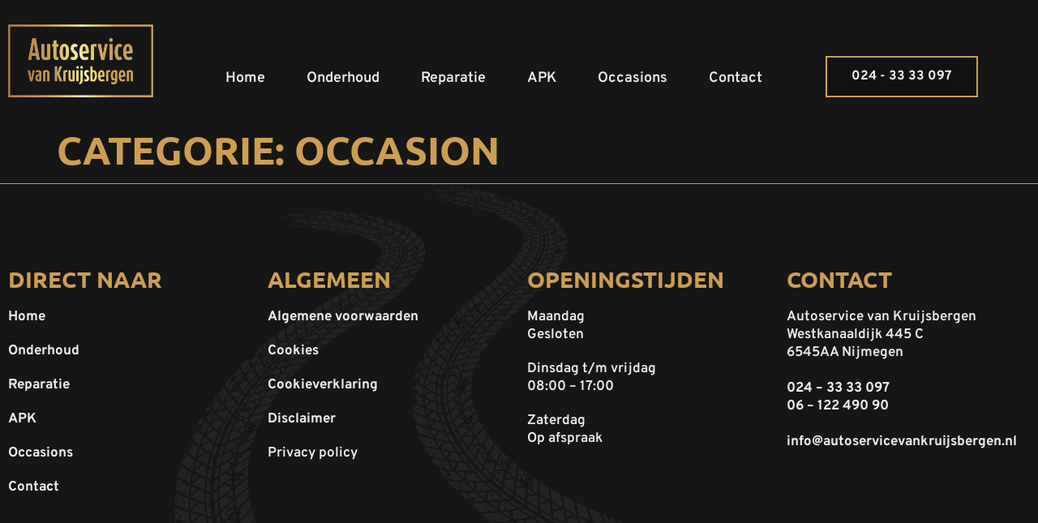

--- FILE ---
content_type: text/html; charset=UTF-8
request_url: https://autoservicevankruijsbergen.nl/category/occasion/
body_size: 9837
content:
<!doctype html>
<html lang="nl-NL">
<head>
	<meta charset="UTF-8">
	<meta name="viewport" content="width=device-width, initial-scale=1">
	<link rel="profile" href="https://gmpg.org/xfn/11">
	<meta name='robots' content='index, follow, max-image-preview:large, max-snippet:-1, max-video-preview:-1' />
	<style>img:is([sizes="auto" i], [sizes^="auto," i]) { contain-intrinsic-size: 3000px 1500px }</style>
	
	<!-- This site is optimized with the Yoast SEO plugin v26.3 - https://yoast.com/wordpress/plugins/seo/ -->
	<title>Occasion Archieven - Autoservice van Kruijsbergen</title>
	<link rel="canonical" href="https://autoservicevankruijsbergen.nl/category/occasion/" />
	<meta property="og:locale" content="nl_NL" />
	<meta property="og:type" content="article" />
	<meta property="og:title" content="Occasion Archieven - Autoservice van Kruijsbergen" />
	<meta property="og:url" content="https://autoservicevankruijsbergen.nl/category/occasion/" />
	<meta property="og:site_name" content="Autoservice van Kruijsbergen" />
	<meta name="twitter:card" content="summary_large_image" />
	<script type="application/ld+json" class="yoast-schema-graph">{"@context":"https://schema.org","@graph":[{"@type":"CollectionPage","@id":"https://autoservicevankruijsbergen.nl/category/occasion/","url":"https://autoservicevankruijsbergen.nl/category/occasion/","name":"Occasion Archieven - Autoservice van Kruijsbergen","isPartOf":{"@id":"https://autoservicevankruijsbergen.nl/#website"},"breadcrumb":{"@id":"https://autoservicevankruijsbergen.nl/category/occasion/#breadcrumb"},"inLanguage":"nl-NL"},{"@type":"BreadcrumbList","@id":"https://autoservicevankruijsbergen.nl/category/occasion/#breadcrumb","itemListElement":[{"@type":"ListItem","position":1,"name":"Home","item":"https://autoservicevankruijsbergen.nl/"},{"@type":"ListItem","position":2,"name":"Occasion"}]},{"@type":"WebSite","@id":"https://autoservicevankruijsbergen.nl/#website","url":"https://autoservicevankruijsbergen.nl/","name":"Autoservice van Kruijsbergen","description":"Onderhoud en APK, reparatie en verkoop van gebruikte auto&#039;s","publisher":{"@id":"https://autoservicevankruijsbergen.nl/#organization"},"potentialAction":[{"@type":"SearchAction","target":{"@type":"EntryPoint","urlTemplate":"https://autoservicevankruijsbergen.nl/?s={search_term_string}"},"query-input":{"@type":"PropertyValueSpecification","valueRequired":true,"valueName":"search_term_string"}}],"inLanguage":"nl-NL"},{"@type":"Organization","@id":"https://autoservicevankruijsbergen.nl/#organization","name":"Autoservice van Kruijsbergen","url":"https://autoservicevankruijsbergen.nl/","logo":{"@type":"ImageObject","inLanguage":"nl-NL","@id":"https://autoservicevankruijsbergen.nl/#/schema/logo/image/","url":"https://autoservicevankruijsbergen.nl/wp-content/uploads/2022/11/Asset-1.png","contentUrl":"https://autoservicevankruijsbergen.nl/wp-content/uploads/2022/11/Asset-1.png","width":374,"height":174,"caption":"Autoservice van Kruijsbergen"},"image":{"@id":"https://autoservicevankruijsbergen.nl/#/schema/logo/image/"}}]}</script>
	<!-- / Yoast SEO plugin. -->



<link rel="alternate" type="application/rss+xml" title="Autoservice van Kruijsbergen &raquo; feed" href="https://autoservicevankruijsbergen.nl/feed/" />
<link rel="alternate" type="application/rss+xml" title="Autoservice van Kruijsbergen &raquo; reacties feed" href="https://autoservicevankruijsbergen.nl/comments/feed/" />
<link rel="alternate" type="application/rss+xml" title="Autoservice van Kruijsbergen &raquo; Occasion categorie feed" href="https://autoservicevankruijsbergen.nl/category/occasion/feed/" />
<link rel='stylesheet' id='premium-addons-css' href='https://autoservicevankruijsbergen.nl/wp-content/plugins/premium-addons-for-elementor/assets/frontend/min-css/premium-addons.min.css?ver=4.11.46' media='all' />
<link rel='stylesheet' id='premium-pro-css' href='https://autoservicevankruijsbergen.nl/wp-content/plugins/premium-addons-pro/assets/frontend/min-css/premium-addons.min.css?ver=2.9.50' media='all' />
<style id='wp-emoji-styles-inline-css'>

	img.wp-smiley, img.emoji {
		display: inline !important;
		border: none !important;
		box-shadow: none !important;
		height: 1em !important;
		width: 1em !important;
		margin: 0 0.07em !important;
		vertical-align: -0.1em !important;
		background: none !important;
		padding: 0 !important;
	}
</style>
<link rel='stylesheet' id='wp-block-library-css' href='https://autoservicevankruijsbergen.nl/wp-includes/css/dist/block-library/style.min.css?ver=6.8.3' media='all' />
<style id='global-styles-inline-css'>
:root{--wp--preset--aspect-ratio--square: 1;--wp--preset--aspect-ratio--4-3: 4/3;--wp--preset--aspect-ratio--3-4: 3/4;--wp--preset--aspect-ratio--3-2: 3/2;--wp--preset--aspect-ratio--2-3: 2/3;--wp--preset--aspect-ratio--16-9: 16/9;--wp--preset--aspect-ratio--9-16: 9/16;--wp--preset--color--black: #000000;--wp--preset--color--cyan-bluish-gray: #abb8c3;--wp--preset--color--white: #ffffff;--wp--preset--color--pale-pink: #f78da7;--wp--preset--color--vivid-red: #cf2e2e;--wp--preset--color--luminous-vivid-orange: #ff6900;--wp--preset--color--luminous-vivid-amber: #fcb900;--wp--preset--color--light-green-cyan: #7bdcb5;--wp--preset--color--vivid-green-cyan: #00d084;--wp--preset--color--pale-cyan-blue: #8ed1fc;--wp--preset--color--vivid-cyan-blue: #0693e3;--wp--preset--color--vivid-purple: #9b51e0;--wp--preset--gradient--vivid-cyan-blue-to-vivid-purple: linear-gradient(135deg,rgba(6,147,227,1) 0%,rgb(155,81,224) 100%);--wp--preset--gradient--light-green-cyan-to-vivid-green-cyan: linear-gradient(135deg,rgb(122,220,180) 0%,rgb(0,208,130) 100%);--wp--preset--gradient--luminous-vivid-amber-to-luminous-vivid-orange: linear-gradient(135deg,rgba(252,185,0,1) 0%,rgba(255,105,0,1) 100%);--wp--preset--gradient--luminous-vivid-orange-to-vivid-red: linear-gradient(135deg,rgba(255,105,0,1) 0%,rgb(207,46,46) 100%);--wp--preset--gradient--very-light-gray-to-cyan-bluish-gray: linear-gradient(135deg,rgb(238,238,238) 0%,rgb(169,184,195) 100%);--wp--preset--gradient--cool-to-warm-spectrum: linear-gradient(135deg,rgb(74,234,220) 0%,rgb(151,120,209) 20%,rgb(207,42,186) 40%,rgb(238,44,130) 60%,rgb(251,105,98) 80%,rgb(254,248,76) 100%);--wp--preset--gradient--blush-light-purple: linear-gradient(135deg,rgb(255,206,236) 0%,rgb(152,150,240) 100%);--wp--preset--gradient--blush-bordeaux: linear-gradient(135deg,rgb(254,205,165) 0%,rgb(254,45,45) 50%,rgb(107,0,62) 100%);--wp--preset--gradient--luminous-dusk: linear-gradient(135deg,rgb(255,203,112) 0%,rgb(199,81,192) 50%,rgb(65,88,208) 100%);--wp--preset--gradient--pale-ocean: linear-gradient(135deg,rgb(255,245,203) 0%,rgb(182,227,212) 50%,rgb(51,167,181) 100%);--wp--preset--gradient--electric-grass: linear-gradient(135deg,rgb(202,248,128) 0%,rgb(113,206,126) 100%);--wp--preset--gradient--midnight: linear-gradient(135deg,rgb(2,3,129) 0%,rgb(40,116,252) 100%);--wp--preset--font-size--small: 13px;--wp--preset--font-size--medium: 20px;--wp--preset--font-size--large: 36px;--wp--preset--font-size--x-large: 42px;--wp--preset--spacing--20: 0.44rem;--wp--preset--spacing--30: 0.67rem;--wp--preset--spacing--40: 1rem;--wp--preset--spacing--50: 1.5rem;--wp--preset--spacing--60: 2.25rem;--wp--preset--spacing--70: 3.38rem;--wp--preset--spacing--80: 5.06rem;--wp--preset--shadow--natural: 6px 6px 9px rgba(0, 0, 0, 0.2);--wp--preset--shadow--deep: 12px 12px 50px rgba(0, 0, 0, 0.4);--wp--preset--shadow--sharp: 6px 6px 0px rgba(0, 0, 0, 0.2);--wp--preset--shadow--outlined: 6px 6px 0px -3px rgba(255, 255, 255, 1), 6px 6px rgba(0, 0, 0, 1);--wp--preset--shadow--crisp: 6px 6px 0px rgba(0, 0, 0, 1);}:root { --wp--style--global--content-size: 800px;--wp--style--global--wide-size: 1200px; }:where(body) { margin: 0; }.wp-site-blocks > .alignleft { float: left; margin-right: 2em; }.wp-site-blocks > .alignright { float: right; margin-left: 2em; }.wp-site-blocks > .aligncenter { justify-content: center; margin-left: auto; margin-right: auto; }:where(.wp-site-blocks) > * { margin-block-start: 24px; margin-block-end: 0; }:where(.wp-site-blocks) > :first-child { margin-block-start: 0; }:where(.wp-site-blocks) > :last-child { margin-block-end: 0; }:root { --wp--style--block-gap: 24px; }:root :where(.is-layout-flow) > :first-child{margin-block-start: 0;}:root :where(.is-layout-flow) > :last-child{margin-block-end: 0;}:root :where(.is-layout-flow) > *{margin-block-start: 24px;margin-block-end: 0;}:root :where(.is-layout-constrained) > :first-child{margin-block-start: 0;}:root :where(.is-layout-constrained) > :last-child{margin-block-end: 0;}:root :where(.is-layout-constrained) > *{margin-block-start: 24px;margin-block-end: 0;}:root :where(.is-layout-flex){gap: 24px;}:root :where(.is-layout-grid){gap: 24px;}.is-layout-flow > .alignleft{float: left;margin-inline-start: 0;margin-inline-end: 2em;}.is-layout-flow > .alignright{float: right;margin-inline-start: 2em;margin-inline-end: 0;}.is-layout-flow > .aligncenter{margin-left: auto !important;margin-right: auto !important;}.is-layout-constrained > .alignleft{float: left;margin-inline-start: 0;margin-inline-end: 2em;}.is-layout-constrained > .alignright{float: right;margin-inline-start: 2em;margin-inline-end: 0;}.is-layout-constrained > .aligncenter{margin-left: auto !important;margin-right: auto !important;}.is-layout-constrained > :where(:not(.alignleft):not(.alignright):not(.alignfull)){max-width: var(--wp--style--global--content-size);margin-left: auto !important;margin-right: auto !important;}.is-layout-constrained > .alignwide{max-width: var(--wp--style--global--wide-size);}body .is-layout-flex{display: flex;}.is-layout-flex{flex-wrap: wrap;align-items: center;}.is-layout-flex > :is(*, div){margin: 0;}body .is-layout-grid{display: grid;}.is-layout-grid > :is(*, div){margin: 0;}body{padding-top: 0px;padding-right: 0px;padding-bottom: 0px;padding-left: 0px;}a:where(:not(.wp-element-button)){text-decoration: underline;}:root :where(.wp-element-button, .wp-block-button__link){background-color: #32373c;border-width: 0;color: #fff;font-family: inherit;font-size: inherit;line-height: inherit;padding: calc(0.667em + 2px) calc(1.333em + 2px);text-decoration: none;}.has-black-color{color: var(--wp--preset--color--black) !important;}.has-cyan-bluish-gray-color{color: var(--wp--preset--color--cyan-bluish-gray) !important;}.has-white-color{color: var(--wp--preset--color--white) !important;}.has-pale-pink-color{color: var(--wp--preset--color--pale-pink) !important;}.has-vivid-red-color{color: var(--wp--preset--color--vivid-red) !important;}.has-luminous-vivid-orange-color{color: var(--wp--preset--color--luminous-vivid-orange) !important;}.has-luminous-vivid-amber-color{color: var(--wp--preset--color--luminous-vivid-amber) !important;}.has-light-green-cyan-color{color: var(--wp--preset--color--light-green-cyan) !important;}.has-vivid-green-cyan-color{color: var(--wp--preset--color--vivid-green-cyan) !important;}.has-pale-cyan-blue-color{color: var(--wp--preset--color--pale-cyan-blue) !important;}.has-vivid-cyan-blue-color{color: var(--wp--preset--color--vivid-cyan-blue) !important;}.has-vivid-purple-color{color: var(--wp--preset--color--vivid-purple) !important;}.has-black-background-color{background-color: var(--wp--preset--color--black) !important;}.has-cyan-bluish-gray-background-color{background-color: var(--wp--preset--color--cyan-bluish-gray) !important;}.has-white-background-color{background-color: var(--wp--preset--color--white) !important;}.has-pale-pink-background-color{background-color: var(--wp--preset--color--pale-pink) !important;}.has-vivid-red-background-color{background-color: var(--wp--preset--color--vivid-red) !important;}.has-luminous-vivid-orange-background-color{background-color: var(--wp--preset--color--luminous-vivid-orange) !important;}.has-luminous-vivid-amber-background-color{background-color: var(--wp--preset--color--luminous-vivid-amber) !important;}.has-light-green-cyan-background-color{background-color: var(--wp--preset--color--light-green-cyan) !important;}.has-vivid-green-cyan-background-color{background-color: var(--wp--preset--color--vivid-green-cyan) !important;}.has-pale-cyan-blue-background-color{background-color: var(--wp--preset--color--pale-cyan-blue) !important;}.has-vivid-cyan-blue-background-color{background-color: var(--wp--preset--color--vivid-cyan-blue) !important;}.has-vivid-purple-background-color{background-color: var(--wp--preset--color--vivid-purple) !important;}.has-black-border-color{border-color: var(--wp--preset--color--black) !important;}.has-cyan-bluish-gray-border-color{border-color: var(--wp--preset--color--cyan-bluish-gray) !important;}.has-white-border-color{border-color: var(--wp--preset--color--white) !important;}.has-pale-pink-border-color{border-color: var(--wp--preset--color--pale-pink) !important;}.has-vivid-red-border-color{border-color: var(--wp--preset--color--vivid-red) !important;}.has-luminous-vivid-orange-border-color{border-color: var(--wp--preset--color--luminous-vivid-orange) !important;}.has-luminous-vivid-amber-border-color{border-color: var(--wp--preset--color--luminous-vivid-amber) !important;}.has-light-green-cyan-border-color{border-color: var(--wp--preset--color--light-green-cyan) !important;}.has-vivid-green-cyan-border-color{border-color: var(--wp--preset--color--vivid-green-cyan) !important;}.has-pale-cyan-blue-border-color{border-color: var(--wp--preset--color--pale-cyan-blue) !important;}.has-vivid-cyan-blue-border-color{border-color: var(--wp--preset--color--vivid-cyan-blue) !important;}.has-vivid-purple-border-color{border-color: var(--wp--preset--color--vivid-purple) !important;}.has-vivid-cyan-blue-to-vivid-purple-gradient-background{background: var(--wp--preset--gradient--vivid-cyan-blue-to-vivid-purple) !important;}.has-light-green-cyan-to-vivid-green-cyan-gradient-background{background: var(--wp--preset--gradient--light-green-cyan-to-vivid-green-cyan) !important;}.has-luminous-vivid-amber-to-luminous-vivid-orange-gradient-background{background: var(--wp--preset--gradient--luminous-vivid-amber-to-luminous-vivid-orange) !important;}.has-luminous-vivid-orange-to-vivid-red-gradient-background{background: var(--wp--preset--gradient--luminous-vivid-orange-to-vivid-red) !important;}.has-very-light-gray-to-cyan-bluish-gray-gradient-background{background: var(--wp--preset--gradient--very-light-gray-to-cyan-bluish-gray) !important;}.has-cool-to-warm-spectrum-gradient-background{background: var(--wp--preset--gradient--cool-to-warm-spectrum) !important;}.has-blush-light-purple-gradient-background{background: var(--wp--preset--gradient--blush-light-purple) !important;}.has-blush-bordeaux-gradient-background{background: var(--wp--preset--gradient--blush-bordeaux) !important;}.has-luminous-dusk-gradient-background{background: var(--wp--preset--gradient--luminous-dusk) !important;}.has-pale-ocean-gradient-background{background: var(--wp--preset--gradient--pale-ocean) !important;}.has-electric-grass-gradient-background{background: var(--wp--preset--gradient--electric-grass) !important;}.has-midnight-gradient-background{background: var(--wp--preset--gradient--midnight) !important;}.has-small-font-size{font-size: var(--wp--preset--font-size--small) !important;}.has-medium-font-size{font-size: var(--wp--preset--font-size--medium) !important;}.has-large-font-size{font-size: var(--wp--preset--font-size--large) !important;}.has-x-large-font-size{font-size: var(--wp--preset--font-size--x-large) !important;}
:root :where(.wp-block-pullquote){font-size: 1.5em;line-height: 1.6;}
</style>
<link rel='stylesheet' id='hello-elementor-css' href='https://autoservicevankruijsbergen.nl/wp-content/themes/hello-elementor/assets/css/reset.css?ver=3.4.5' media='all' />
<link rel='stylesheet' id='hello-elementor-theme-style-css' href='https://autoservicevankruijsbergen.nl/wp-content/themes/hello-elementor/assets/css/theme.css?ver=3.4.5' media='all' />
<link rel='stylesheet' id='hello-elementor-header-footer-css' href='https://autoservicevankruijsbergen.nl/wp-content/themes/hello-elementor/assets/css/header-footer.css?ver=3.4.5' media='all' />
<link rel='stylesheet' id='elementor-frontend-css' href='https://autoservicevankruijsbergen.nl/wp-content/plugins/elementor/assets/css/frontend.min.css?ver=3.33.0' media='all' />
<link rel='stylesheet' id='widget-image-css' href='https://autoservicevankruijsbergen.nl/wp-content/plugins/elementor/assets/css/widget-image.min.css?ver=3.33.0' media='all' />
<link rel='stylesheet' id='widget-nav-menu-css' href='https://autoservicevankruijsbergen.nl/wp-content/plugins/elementor-pro/assets/css/widget-nav-menu.min.css?ver=3.31.3' media='all' />
<link rel='stylesheet' id='widget-heading-css' href='https://autoservicevankruijsbergen.nl/wp-content/plugins/elementor/assets/css/widget-heading.min.css?ver=3.33.0' media='all' />
<link rel='stylesheet' id='elementor-icons-css' href='https://autoservicevankruijsbergen.nl/wp-content/plugins/elementor/assets/lib/eicons/css/elementor-icons.min.css?ver=5.44.0' media='all' />
<link rel='stylesheet' id='elementor-post-385-css' href='https://autoservicevankruijsbergen.nl/wp-content/uploads/elementor/css/post-385.css?ver=1763078412' media='all' />
<link rel='stylesheet' id='elementor-post-555-css' href='https://autoservicevankruijsbergen.nl/wp-content/uploads/elementor/css/post-555.css?ver=1763075721' media='all' />
<link rel='stylesheet' id='elementor-post-719-css' href='https://autoservicevankruijsbergen.nl/wp-content/uploads/elementor/css/post-719.css?ver=1763075722' media='all' />
<link rel='stylesheet' id='hello-elementor-child-style-css' href='https://autoservicevankruijsbergen.nl/wp-content/themes/autoservicevankruijsbergen/style.css?ver=1.0.0' media='all' />
<link rel='stylesheet' id='elementor-gf-local-ubuntu-css' href='https://autoservicevankruijsbergen.nl/wp-content/uploads/elementor/google-fonts/css/ubuntu.css?ver=1742288720' media='all' />
<link rel='stylesheet' id='elementor-gf-local-abeezee-css' href='https://autoservicevankruijsbergen.nl/wp-content/uploads/elementor/google-fonts/css/abeezee.css?ver=1742288720' media='all' />
<link rel='stylesheet' id='elementor-gf-local-overpass-css' href='https://autoservicevankruijsbergen.nl/wp-content/uploads/elementor/google-fonts/css/overpass.css?ver=1742288722' media='all' />
<link rel='stylesheet' id='elementor-icons-shared-0-css' href='https://autoservicevankruijsbergen.nl/wp-content/plugins/elementor/assets/lib/font-awesome/css/fontawesome.min.css?ver=5.15.3' media='all' />
<link rel='stylesheet' id='elementor-icons-fa-solid-css' href='https://autoservicevankruijsbergen.nl/wp-content/plugins/elementor/assets/lib/font-awesome/css/solid.min.css?ver=5.15.3' media='all' />
<script src="https://autoservicevankruijsbergen.nl/wp-includes/js/jquery/jquery.min.js?ver=3.7.1" id="jquery-core-js"></script>
<script src="https://autoservicevankruijsbergen.nl/wp-includes/js/jquery/jquery-migrate.min.js?ver=3.4.1" id="jquery-migrate-js"></script>
<link rel="EditURI" type="application/rsd+xml" title="RSD" href="https://autoservicevankruijsbergen.nl/xmlrpc.php?rsd" />
<meta name="generator" content="WordPress 6.8.3" />
<!-- Google tag (gtag.js) -->
<script async src="https://www.googletagmanager.com/gtag/js?id=G-RP7P9EDJR3"></script>
<script>
  window.dataLayer = window.dataLayer || [];
  function gtag(){dataLayer.push(arguments);}
  gtag('js', new Date());

  gtag('config', 'G-RP7P9EDJR3');
</script><meta name="generator" content="Elementor 3.33.0; settings: css_print_method-external, google_font-enabled, font_display-swap">
<!-- Google Tag Manager -->
<script>(function(w,d,s,l,i){w[l]=w[l]||[];w[l].push({'gtm.start':
new Date().getTime(),event:'gtm.js'});var f=d.getElementsByTagName(s)[0],
j=d.createElement(s),dl=l!='dataLayer'?'&l='+l:'';j.async=true;j.src=
'https://www.googletagmanager.com/gtm.js?id='+i+dl;f.parentNode.insertBefore(j,f);
})(window,document,'script','dataLayer','GTM-KXWMTX3P');</script>
<!-- End Google Tag Manager -->
			<style>
				.e-con.e-parent:nth-of-type(n+4):not(.e-lazyloaded):not(.e-no-lazyload),
				.e-con.e-parent:nth-of-type(n+4):not(.e-lazyloaded):not(.e-no-lazyload) * {
					background-image: none !important;
				}
				@media screen and (max-height: 1024px) {
					.e-con.e-parent:nth-of-type(n+3):not(.e-lazyloaded):not(.e-no-lazyload),
					.e-con.e-parent:nth-of-type(n+3):not(.e-lazyloaded):not(.e-no-lazyload) * {
						background-image: none !important;
					}
				}
				@media screen and (max-height: 640px) {
					.e-con.e-parent:nth-of-type(n+2):not(.e-lazyloaded):not(.e-no-lazyload),
					.e-con.e-parent:nth-of-type(n+2):not(.e-lazyloaded):not(.e-no-lazyload) * {
						background-image: none !important;
					}
				}
			</style>
						<meta name="theme-color" content="#121212">
			</head>
<body class="archive category category-occasion category-41 wp-custom-logo wp-embed-responsive wp-theme-hello-elementor wp-child-theme-autoservicevankruijsbergen hello-elementor-default elementor-default elementor-kit-385">

<!-- Google Tag Manager (noscript) -->
<noscript><iframe src="https://www.googletagmanager.com/ns.html?id=GTM-KXWMTX3P"
height="0" width="0" style="display:none;visibility:hidden"></iframe></noscript>
<!-- End Google Tag Manager (noscript) -->

<a class="skip-link screen-reader-text" href="#content">Ga naar de inhoud</a>

		<header data-rocket-location-hash="81f9a4f45381f91de2f603fa3dbcf497" data-elementor-type="header" data-elementor-id="555" class="elementor elementor-555 elementor-location-header" data-elementor-post-type="elementor_library">
					<section class="elementor-section elementor-top-section elementor-element elementor-element-024bc74 elementor-section-content-middle elementor-section-boxed elementor-section-height-default elementor-section-height-default" data-id="024bc74" data-element_type="section" data-settings="{&quot;background_background&quot;:&quot;classic&quot;}">
						<div data-rocket-location-hash="0b3376bad69c5a64f5d59c7096455786" class="elementor-container elementor-column-gap-no">
					<div class="elementor-column elementor-col-33 elementor-top-column elementor-element elementor-element-4932775" data-id="4932775" data-element_type="column">
			<div class="elementor-widget-wrap elementor-element-populated">
						<div class="elementor-element elementor-element-5ced8c2 elementor-widget__width-auto elementor-widget elementor-widget-theme-site-logo elementor-widget-image" data-id="5ced8c2" data-element_type="widget" data-widget_type="theme-site-logo.default">
				<div class="elementor-widget-container">
											<a href="https://autoservicevankruijsbergen.nl">
			<img fetchpriority="high" width="374" height="174" src="https://autoservicevankruijsbergen.nl/wp-content/uploads/2022/11/Asset-1.png" class="attachment-full size-full wp-image-27" alt="" srcset="https://autoservicevankruijsbergen.nl/wp-content/uploads/2022/11/Asset-1.png 374w, https://autoservicevankruijsbergen.nl/wp-content/uploads/2022/11/Asset-1-300x140.png 300w" sizes="(max-width: 374px) 100vw, 374px" />				</a>
											</div>
				</div>
					</div>
		</div>
				<div class="elementor-column elementor-col-33 elementor-top-column elementor-element elementor-element-f97abbd" data-id="f97abbd" data-element_type="column">
			<div class="elementor-widget-wrap elementor-element-populated">
						<div class="elementor-element elementor-element-0dea615 elementor-widget__width-auto elementor-widget-tablet__width-auto elementor-hidden-desktop elementor-view-default elementor-widget elementor-widget-icon" data-id="0dea615" data-element_type="widget" data-widget_type="icon.default">
				<div class="elementor-widget-container">
							<div class="elementor-icon-wrapper">
			<a class="elementor-icon" href="#elementor-action%3Aaction%3Dpopup%3Aopen%26settings%3DeyJpZCI6Ijk1MyIsInRvZ2dsZSI6ZmFsc2V9">
			<i aria-hidden="true" class="fas fa-bars"></i>			</a>
		</div>
						</div>
				</div>
				<div class="elementor-element elementor-element-d5af124 elementor-nav-menu__align-center elementor-nav-menu--dropdown-none elementor-hidden-tablet elementor-hidden-mobile elementor-widget elementor-widget-nav-menu" data-id="d5af124" data-element_type="widget" data-settings="{&quot;submenu_icon&quot;:{&quot;value&quot;:&quot;&lt;i class=\&quot;fas fa-angle-down\&quot;&gt;&lt;\/i&gt;&quot;,&quot;library&quot;:&quot;fa-solid&quot;},&quot;layout&quot;:&quot;horizontal&quot;}" data-widget_type="nav-menu.default">
				<div class="elementor-widget-container">
								<nav aria-label="Menu" class="elementor-nav-menu--main elementor-nav-menu__container elementor-nav-menu--layout-horizontal e--pointer-underline e--animation-slide">
				<ul id="menu-1-d5af124" class="elementor-nav-menu"><li class="menu-item menu-item-type-post_type menu-item-object-page menu-item-home menu-item-692"><a href="https://autoservicevankruijsbergen.nl/" class="elementor-item">Home</a></li>
<li class="menu-item menu-item-type-post_type menu-item-object-page menu-item-672"><a href="https://autoservicevankruijsbergen.nl/auto-onderhoud/" class="elementor-item">Onderhoud</a></li>
<li class="menu-item menu-item-type-post_type menu-item-object-page menu-item-671"><a href="https://autoservicevankruijsbergen.nl/auto-reparatie-in-nijmegen-autoservice-van-kruijsbergen/" class="elementor-item">Reparatie</a></li>
<li class="menu-item menu-item-type-post_type menu-item-object-page menu-item-670"><a href="https://autoservicevankruijsbergen.nl/apk/" class="elementor-item">APK</a></li>
<li class="menu-item menu-item-type-post_type menu-item-object-page menu-item-708"><a href="https://autoservicevankruijsbergen.nl/occasions/" class="elementor-item">Occasions</a></li>
<li class="menu-item menu-item-type-post_type menu-item-object-page menu-item-918"><a href="https://autoservicevankruijsbergen.nl/contact/" class="elementor-item">Contact</a></li>
</ul>			</nav>
						<nav class="elementor-nav-menu--dropdown elementor-nav-menu__container" aria-hidden="true">
				<ul id="menu-2-d5af124" class="elementor-nav-menu"><li class="menu-item menu-item-type-post_type menu-item-object-page menu-item-home menu-item-692"><a href="https://autoservicevankruijsbergen.nl/" class="elementor-item" tabindex="-1">Home</a></li>
<li class="menu-item menu-item-type-post_type menu-item-object-page menu-item-672"><a href="https://autoservicevankruijsbergen.nl/auto-onderhoud/" class="elementor-item" tabindex="-1">Onderhoud</a></li>
<li class="menu-item menu-item-type-post_type menu-item-object-page menu-item-671"><a href="https://autoservicevankruijsbergen.nl/auto-reparatie-in-nijmegen-autoservice-van-kruijsbergen/" class="elementor-item" tabindex="-1">Reparatie</a></li>
<li class="menu-item menu-item-type-post_type menu-item-object-page menu-item-670"><a href="https://autoservicevankruijsbergen.nl/apk/" class="elementor-item" tabindex="-1">APK</a></li>
<li class="menu-item menu-item-type-post_type menu-item-object-page menu-item-708"><a href="https://autoservicevankruijsbergen.nl/occasions/" class="elementor-item" tabindex="-1">Occasions</a></li>
<li class="menu-item menu-item-type-post_type menu-item-object-page menu-item-918"><a href="https://autoservicevankruijsbergen.nl/contact/" class="elementor-item" tabindex="-1">Contact</a></li>
</ul>			</nav>
						</div>
				</div>
					</div>
		</div>
				<div class="elementor-column elementor-col-33 elementor-top-column elementor-element elementor-element-bb3fcac elementor-hidden-tablet elementor-hidden-mobile" data-id="bb3fcac" data-element_type="column">
			<div class="elementor-widget-wrap elementor-element-populated">
						<div class="elementor-element elementor-element-f6ffe5e elementor-widget elementor-widget-button" data-id="f6ffe5e" data-element_type="widget" data-widget_type="button.default">
				<div class="elementor-widget-container">
									<div class="elementor-button-wrapper">
					<a class="elementor-button elementor-button-link elementor-size-sm" href="tel:+31243333097">
						<span class="elementor-button-content-wrapper">
									<span class="elementor-button-text">024 - 33 33 097</span>
					</span>
					</a>
				</div>
								</div>
				</div>
					</div>
		</div>
					</div>
		</section>
				</header>
		<main data-rocket-location-hash="44d90561c13dfb01de27e61126f06bb7" id="content" class="site-main">

			<div data-rocket-location-hash="84b48d35ce1bf2b04ec3435843a6cc40" class="page-header">
			<h1 class="entry-title">Categorie: <span>Occasion</span></h1>		</div>
	
	<div data-rocket-location-hash="65df79cf2c1096997cc65fbe9ebd67f2" class="page-content">
			</div>

	
</main>
		<footer data-elementor-type="footer" data-elementor-id="719" class="elementor elementor-719 elementor-location-footer" data-elementor-post-type="elementor_library">
					<section class="elementor-section elementor-top-section elementor-element elementor-element-3f48c68 elementor-section-boxed elementor-section-height-default elementor-section-height-default" data-id="3f48c68" data-element_type="section" data-settings="{&quot;background_background&quot;:&quot;classic&quot;}">
						<div data-rocket-location-hash="97c4beeda535457bbe628aa457eec642" class="elementor-container elementor-column-gap-default">
					<div class="elementor-column elementor-col-100 elementor-top-column elementor-element elementor-element-d8f2d6c" data-id="d8f2d6c" data-element_type="column">
			<div class="elementor-widget-wrap elementor-element-populated">
						<section class="elementor-section elementor-inner-section elementor-element elementor-element-9bf1ba3 elementor-section-boxed elementor-section-height-default elementor-section-height-default" data-id="9bf1ba3" data-element_type="section">
						<div class="elementor-container elementor-column-gap-default">
					<div class="elementor-column elementor-col-25 elementor-inner-column elementor-element elementor-element-e41f3ba" data-id="e41f3ba" data-element_type="column">
			<div class="elementor-widget-wrap elementor-element-populated">
						<div class="elementor-element elementor-element-abd219c elementor-widget elementor-widget-heading" data-id="abd219c" data-element_type="widget" data-widget_type="heading.default">
				<div class="elementor-widget-container">
					<h4 class="elementor-heading-title elementor-size-default">Direct naar</h4>				</div>
				</div>
				<div class="elementor-element elementor-element-f038668 elementor-widget elementor-widget-text-editor" data-id="f038668" data-element_type="widget" data-widget_type="text-editor.default">
				<div class="elementor-widget-container">
									<p><a href="https://autoservicevankruijsbergen.nl">Home</a></p><p><a href="https://autoservicevankruijsbergen.nl/auto-reparatie-in-nijmegen-autoservice-van-kruijsbergen/">Onderhoud</a></p><p><a href="https://autoservicevankruijsbergen.nl/auto-reparatie-in-nijmegen-autoservice-van-kruijsbergen/">Reparatie</a></p><p><a href="https://autoservicevankruijsbergen.nl/apk/">APK</a></p><p><a href="https://autoservicevankruijsbergen.nl/occasions/">Occasions</a></p><p><a href="https://autoservicevankruijsbergen.nl/contact/">Contact</a></p>								</div>
				</div>
					</div>
		</div>
				<div class="elementor-column elementor-col-25 elementor-inner-column elementor-element elementor-element-8e9d339" data-id="8e9d339" data-element_type="column">
			<div class="elementor-widget-wrap elementor-element-populated">
						<div class="elementor-element elementor-element-c8c8b37 elementor-widget elementor-widget-heading" data-id="c8c8b37" data-element_type="widget" data-widget_type="heading.default">
				<div class="elementor-widget-container">
					<h4 class="elementor-heading-title elementor-size-default">Algemeen</h4>				</div>
				</div>
				<div class="elementor-element elementor-element-1a443ec elementor-widget elementor-widget-text-editor" data-id="1a443ec" data-element_type="widget" data-widget_type="text-editor.default">
				<div class="elementor-widget-container">
									<p><a href="https://autoservicevankruijsbergen.nl/algemene-voorwaarden/">Algemene voorwaarden</a></p><p><a href="https://autoservicevankruijsbergen.nl/#CookieCode.showSettings">Cookies</a></p><p><a href="https://autoservicevankruijsbergen.nl/#CookieCode.openCookieDeclaration">Cookieverklaring</a></p><p><a href="https://autoservicevankruijsbergen.nl/disclaimer/">Disclaimer</a></p><p>Privacy policy</p>								</div>
				</div>
					</div>
		</div>
				<div class="elementor-column elementor-col-25 elementor-inner-column elementor-element elementor-element-2a526a7" data-id="2a526a7" data-element_type="column">
			<div class="elementor-widget-wrap elementor-element-populated">
						<div class="elementor-element elementor-element-fee3824 elementor-widget elementor-widget-heading" data-id="fee3824" data-element_type="widget" data-widget_type="heading.default">
				<div class="elementor-widget-container">
					<h4 class="elementor-heading-title elementor-size-default">Openingstijden</h4>				</div>
				</div>
				<div class="elementor-element elementor-element-1077f39 elementor-widget elementor-widget-text-editor" data-id="1077f39" data-element_type="widget" data-widget_type="text-editor.default">
				<div class="elementor-widget-container">
									<p>Maandag<br />Gesloten</p><p>Dinsdag t/m vrijdag<br />08:00 &#8211; 17:00</p><p>Zaterdag<br />Op afspraak</p>								</div>
				</div>
					</div>
		</div>
				<div class="elementor-column elementor-col-25 elementor-inner-column elementor-element elementor-element-bdfef2c" data-id="bdfef2c" data-element_type="column">
			<div class="elementor-widget-wrap elementor-element-populated">
						<div class="elementor-element elementor-element-ef8cbd7 elementor-widget elementor-widget-heading" data-id="ef8cbd7" data-element_type="widget" data-widget_type="heading.default">
				<div class="elementor-widget-container">
					<h4 class="elementor-heading-title elementor-size-default">Contact</h4>				</div>
				</div>
				<div class="elementor-element elementor-element-575bc42 elementor-widget elementor-widget-text-editor" data-id="575bc42" data-element_type="widget" data-widget_type="text-editor.default">
				<div class="elementor-widget-container">
									<p>Autoservice van Kruijsbergen<br />Westkanaaldijk 445 C<br />6545AA Nijmegen<br /><br /><a href="tel:+31243333097">024 &#8211; 33 33 097</a> <br /><a href="tel:+31612249090">06 &#8211; 122 490 90</a><br /><br /><a href="mailto:info@autoservicevankruijsbergen.nl">info@autoservicevankruijsbergen.nl</a><br /><br /></p>								</div>
				</div>
					</div>
		</div>
					</div>
		</section>
					</div>
		</div>
					</div>
		</section>
				<section class="elementor-section elementor-top-section elementor-element elementor-element-86a2262 elementor-section-boxed elementor-section-height-default elementor-section-height-default" data-id="86a2262" data-element_type="section">
						<div class="elementor-container elementor-column-gap-default">
					<div class="elementor-column elementor-col-100 elementor-top-column elementor-element elementor-element-f123dad" data-id="f123dad" data-element_type="column">
			<div class="elementor-widget-wrap elementor-element-populated">
						<div class="elementor-element elementor-element-cba0180 elementor-widget elementor-widget-text-editor" data-id="cba0180" data-element_type="widget" data-widget_type="text-editor.default">
				<div class="elementor-widget-container">
									<div class="copyright"><strong>© 2023 Autoservice van Kruijsbergen</strong></div>
<strong>Ontwerp &amp; realisatie door <a href="https://jpsmedia.nl">JPS Media Nijmegen</a></strong> 								</div>
				</div>
					</div>
		</div>
					</div>
		</section>
				</footer>
		
<script type="speculationrules">
{"prefetch":[{"source":"document","where":{"and":[{"href_matches":"\/*"},{"not":{"href_matches":["\/wp-*.php","\/wp-admin\/*","\/wp-content\/uploads\/*","\/wp-content\/*","\/wp-content\/plugins\/*","\/wp-content\/themes\/autoservicevankruijsbergen\/*","\/wp-content\/themes\/hello-elementor\/*","\/*\\?(.+)"]}},{"not":{"selector_matches":"a[rel~=\"nofollow\"]"}},{"not":{"selector_matches":".no-prefetch, .no-prefetch a"}}]},"eagerness":"conservative"}]}
</script>
		<div data-elementor-type="popup" data-elementor-id="953" class="elementor elementor-953 elementor-location-popup" data-elementor-settings="{&quot;entrance_animation&quot;:&quot;none&quot;,&quot;entrance_animation_mobile&quot;:&quot;slideInRight&quot;,&quot;exit_animation&quot;:&quot;none&quot;,&quot;exit_animation_mobile&quot;:&quot;slideInRight&quot;,&quot;entrance_animation_duration&quot;:{&quot;unit&quot;:&quot;px&quot;,&quot;size&quot;:1.2,&quot;sizes&quot;:[]},&quot;a11y_navigation&quot;:&quot;yes&quot;,&quot;timing&quot;:[]}" data-elementor-post-type="elementor_library">
					<section class="elementor-section elementor-top-section elementor-element elementor-element-3a80f03 elementor-section-height-min-height elementor-section-items-top elementor-section-boxed elementor-section-height-default" data-id="3a80f03" data-element_type="section" data-settings="{&quot;background_background&quot;:&quot;classic&quot;}">
						<div class="elementor-container elementor-column-gap-default">
					<div class="elementor-column elementor-col-100 elementor-top-column elementor-element elementor-element-9354dc2" data-id="9354dc2" data-element_type="column">
			<div class="elementor-widget-wrap elementor-element-populated">
						<div class="elementor-element elementor-element-8390bda elementor-widget elementor-widget-theme-site-logo elementor-widget-image" data-id="8390bda" data-element_type="widget" data-widget_type="theme-site-logo.default">
				<div class="elementor-widget-container">
											<a href="https://autoservicevankruijsbergen.nl">
			<img fetchpriority="high" width="374" height="174" src="https://autoservicevankruijsbergen.nl/wp-content/uploads/2022/11/Asset-1.png" class="attachment-full size-full wp-image-27" alt="" srcset="https://autoservicevankruijsbergen.nl/wp-content/uploads/2022/11/Asset-1.png 374w, https://autoservicevankruijsbergen.nl/wp-content/uploads/2022/11/Asset-1-300x140.png 300w" sizes="(max-width: 374px) 100vw, 374px" />				</a>
											</div>
				</div>
				<div class="elementor-element elementor-element-58506cf elementor-nav-menu__align-center elementor-nav-menu--dropdown-none elementor-widget elementor-widget-nav-menu" data-id="58506cf" data-element_type="widget" data-settings="{&quot;layout&quot;:&quot;vertical&quot;,&quot;submenu_icon&quot;:{&quot;value&quot;:&quot;&lt;i class=\&quot;fas fa-caret-down\&quot;&gt;&lt;\/i&gt;&quot;,&quot;library&quot;:&quot;fa-solid&quot;}}" data-widget_type="nav-menu.default">
				<div class="elementor-widget-container">
								<nav aria-label="Menu" class="elementor-nav-menu--main elementor-nav-menu__container elementor-nav-menu--layout-vertical e--pointer-underline e--animation-fade">
				<ul id="menu-1-58506cf" class="elementor-nav-menu sm-vertical"><li class="menu-item menu-item-type-post_type menu-item-object-page menu-item-home menu-item-692"><a href="https://autoservicevankruijsbergen.nl/" class="elementor-item">Home</a></li>
<li class="menu-item menu-item-type-post_type menu-item-object-page menu-item-672"><a href="https://autoservicevankruijsbergen.nl/auto-onderhoud/" class="elementor-item">Onderhoud</a></li>
<li class="menu-item menu-item-type-post_type menu-item-object-page menu-item-671"><a href="https://autoservicevankruijsbergen.nl/auto-reparatie-in-nijmegen-autoservice-van-kruijsbergen/" class="elementor-item">Reparatie</a></li>
<li class="menu-item menu-item-type-post_type menu-item-object-page menu-item-670"><a href="https://autoservicevankruijsbergen.nl/apk/" class="elementor-item">APK</a></li>
<li class="menu-item menu-item-type-post_type menu-item-object-page menu-item-708"><a href="https://autoservicevankruijsbergen.nl/occasions/" class="elementor-item">Occasions</a></li>
<li class="menu-item menu-item-type-post_type menu-item-object-page menu-item-918"><a href="https://autoservicevankruijsbergen.nl/contact/" class="elementor-item">Contact</a></li>
</ul>			</nav>
						<nav class="elementor-nav-menu--dropdown elementor-nav-menu__container" aria-hidden="true">
				<ul id="menu-2-58506cf" class="elementor-nav-menu sm-vertical"><li class="menu-item menu-item-type-post_type menu-item-object-page menu-item-home menu-item-692"><a href="https://autoservicevankruijsbergen.nl/" class="elementor-item" tabindex="-1">Home</a></li>
<li class="menu-item menu-item-type-post_type menu-item-object-page menu-item-672"><a href="https://autoservicevankruijsbergen.nl/auto-onderhoud/" class="elementor-item" tabindex="-1">Onderhoud</a></li>
<li class="menu-item menu-item-type-post_type menu-item-object-page menu-item-671"><a href="https://autoservicevankruijsbergen.nl/auto-reparatie-in-nijmegen-autoservice-van-kruijsbergen/" class="elementor-item" tabindex="-1">Reparatie</a></li>
<li class="menu-item menu-item-type-post_type menu-item-object-page menu-item-670"><a href="https://autoservicevankruijsbergen.nl/apk/" class="elementor-item" tabindex="-1">APK</a></li>
<li class="menu-item menu-item-type-post_type menu-item-object-page menu-item-708"><a href="https://autoservicevankruijsbergen.nl/occasions/" class="elementor-item" tabindex="-1">Occasions</a></li>
<li class="menu-item menu-item-type-post_type menu-item-object-page menu-item-918"><a href="https://autoservicevankruijsbergen.nl/contact/" class="elementor-item" tabindex="-1">Contact</a></li>
</ul>			</nav>
						</div>
				</div>
				<div class="elementor-element elementor-element-542455a elementor-mobile-align-center elementor-widget elementor-widget-button" data-id="542455a" data-element_type="widget" data-widget_type="button.default">
				<div class="elementor-widget-container">
									<div class="elementor-button-wrapper">
					<a class="elementor-button elementor-button-link elementor-size-sm" href="tel:+31243333097">
						<span class="elementor-button-content-wrapper">
						<span class="elementor-button-icon">
				<i aria-hidden="true" class="fas fa-phone-alt"></i>			</span>
									<span class="elementor-button-text">Bel direct</span>
					</span>
					</a>
				</div>
								</div>
				</div>
					</div>
		</div>
					</div>
		</section>
				</div>
					<script>
				const lazyloadRunObserver = () => {
					const lazyloadBackgrounds = document.querySelectorAll( `.e-con.e-parent:not(.e-lazyloaded)` );
					const lazyloadBackgroundObserver = new IntersectionObserver( ( entries ) => {
						entries.forEach( ( entry ) => {
							if ( entry.isIntersecting ) {
								let lazyloadBackground = entry.target;
								if( lazyloadBackground ) {
									lazyloadBackground.classList.add( 'e-lazyloaded' );
								}
								lazyloadBackgroundObserver.unobserve( entry.target );
							}
						});
					}, { rootMargin: '200px 0px 200px 0px' } );
					lazyloadBackgrounds.forEach( ( lazyloadBackground ) => {
						lazyloadBackgroundObserver.observe( lazyloadBackground );
					} );
				};
				const events = [
					'DOMContentLoaded',
					'elementor/lazyload/observe',
				];
				events.forEach( ( event ) => {
					document.addEventListener( event, lazyloadRunObserver );
				} );
			</script>
			<link rel='stylesheet' id='elementor-post-953-css' href='https://autoservicevankruijsbergen.nl/wp-content/uploads/elementor/css/post-953.css?ver=1763075722' media='all' />
<link rel='stylesheet' id='e-animation-slideInRight-css' href='https://autoservicevankruijsbergen.nl/wp-content/plugins/elementor/assets/lib/animations/styles/slideInRight.min.css?ver=3.33.0' media='all' />
<link rel='stylesheet' id='e-popup-css' href='https://autoservicevankruijsbergen.nl/wp-content/plugins/elementor-pro/assets/css/conditionals/popup.min.css?ver=3.31.3' media='all' />
<script src="https://autoservicevankruijsbergen.nl/wp-content/plugins/elementor/assets/js/webpack.runtime.min.js?ver=3.33.0" id="elementor-webpack-runtime-js"></script>
<script src="https://autoservicevankruijsbergen.nl/wp-content/plugins/elementor/assets/js/frontend-modules.min.js?ver=3.33.0" id="elementor-frontend-modules-js"></script>
<script src="https://autoservicevankruijsbergen.nl/wp-includes/js/jquery/ui/core.min.js?ver=1.13.3" id="jquery-ui-core-js"></script>
<script id="elementor-frontend-js-before">
var elementorFrontendConfig = {"environmentMode":{"edit":false,"wpPreview":false,"isScriptDebug":false},"i18n":{"shareOnFacebook":"Deel via Facebook","shareOnTwitter":"Deel via Twitter","pinIt":"Pin dit","download":"Downloaden","downloadImage":"Download afbeelding","fullscreen":"Volledig scherm","zoom":"Zoom","share":"Delen","playVideo":"Video afspelen","previous":"Vorige","next":"Volgende","close":"Sluiten","a11yCarouselPrevSlideMessage":"Vorige slide","a11yCarouselNextSlideMessage":"Volgende slide","a11yCarouselFirstSlideMessage":"Ga naar de eerste slide","a11yCarouselLastSlideMessage":"Ga naar de laatste slide","a11yCarouselPaginationBulletMessage":"Ga naar slide"},"is_rtl":false,"breakpoints":{"xs":0,"sm":480,"md":768,"lg":1025,"xl":1440,"xxl":1600},"responsive":{"breakpoints":{"mobile":{"label":"Mobiel portret","value":767,"default_value":767,"direction":"max","is_enabled":true},"mobile_extra":{"label":"Mobiel landschap","value":880,"default_value":880,"direction":"max","is_enabled":false},"tablet":{"label":"Tablet portret","value":1024,"default_value":1024,"direction":"max","is_enabled":true},"tablet_extra":{"label":"Tablet landschap","value":1200,"default_value":1200,"direction":"max","is_enabled":false},"laptop":{"label":"Laptop","value":1366,"default_value":1366,"direction":"max","is_enabled":false},"widescreen":{"label":"Breedbeeld","value":2400,"default_value":2400,"direction":"min","is_enabled":false}},"hasCustomBreakpoints":false},"version":"3.33.0","is_static":false,"experimentalFeatures":{"home_screen":true,"global_classes_should_enforce_capabilities":true,"e_variables":true,"cloud-library":true,"e_opt_in_v4_page":true,"import-export-customization":true},"urls":{"assets":"https:\/\/autoservicevankruijsbergen.nl\/wp-content\/plugins\/elementor\/assets\/","ajaxurl":"https:\/\/autoservicevankruijsbergen.nl\/wp-admin\/admin-ajax.php","uploadUrl":"https:\/\/autoservicevankruijsbergen.nl\/wp-content\/uploads"},"nonces":{"floatingButtonsClickTracking":"d1592df2a1"},"swiperClass":"swiper","settings":{"editorPreferences":[]},"kit":{"body_background_background":"classic","active_breakpoints":["viewport_mobile","viewport_tablet"],"global_image_lightbox":"yes","lightbox_enable_counter":"yes","lightbox_enable_fullscreen":"yes","lightbox_enable_zoom":"yes","lightbox_enable_share":"yes","lightbox_title_src":"title","lightbox_description_src":"description"},"post":{"id":0,"title":"Occasion Archieven - Autoservice van Kruijsbergen","excerpt":""}};
</script>
<script src="https://autoservicevankruijsbergen.nl/wp-content/plugins/elementor/assets/js/frontend.min.js?ver=3.33.0" id="elementor-frontend-js"></script>
<script src="https://autoservicevankruijsbergen.nl/wp-content/plugins/elementor-pro/assets/lib/smartmenus/jquery.smartmenus.min.js?ver=1.2.1" id="smartmenus-js"></script>
<script src="https://autoservicevankruijsbergen.nl/wp-content/plugins/elementor-pro/assets/js/webpack-pro.runtime.min.js?ver=3.31.3" id="elementor-pro-webpack-runtime-js"></script>
<script src="https://autoservicevankruijsbergen.nl/wp-includes/js/dist/hooks.min.js?ver=4d63a3d491d11ffd8ac6" id="wp-hooks-js"></script>
<script src="https://autoservicevankruijsbergen.nl/wp-includes/js/dist/i18n.min.js?ver=5e580eb46a90c2b997e6" id="wp-i18n-js"></script>
<script id="wp-i18n-js-after">
wp.i18n.setLocaleData( { 'text direction\u0004ltr': [ 'ltr' ] } );
</script>
<script id="elementor-pro-frontend-js-before">
var ElementorProFrontendConfig = {"ajaxurl":"https:\/\/autoservicevankruijsbergen.nl\/wp-admin\/admin-ajax.php","nonce":"90c6fc5c1d","urls":{"assets":"https:\/\/autoservicevankruijsbergen.nl\/wp-content\/plugins\/elementor-pro\/assets\/","rest":"https:\/\/autoservicevankruijsbergen.nl\/wp-json\/"},"settings":{"lazy_load_background_images":true},"popup":{"hasPopUps":true},"shareButtonsNetworks":{"facebook":{"title":"Facebook","has_counter":true},"twitter":{"title":"Twitter"},"linkedin":{"title":"LinkedIn","has_counter":true},"pinterest":{"title":"Pinterest","has_counter":true},"reddit":{"title":"Reddit","has_counter":true},"vk":{"title":"VK","has_counter":true},"odnoklassniki":{"title":"OK","has_counter":true},"tumblr":{"title":"Tumblr"},"digg":{"title":"Digg"},"skype":{"title":"Skype"},"stumbleupon":{"title":"StumbleUpon","has_counter":true},"mix":{"title":"Mix"},"telegram":{"title":"Telegram"},"pocket":{"title":"Pocket","has_counter":true},"xing":{"title":"XING","has_counter":true},"whatsapp":{"title":"WhatsApp"},"email":{"title":"Email"},"print":{"title":"Print"},"x-twitter":{"title":"X"},"threads":{"title":"Threads"}},"facebook_sdk":{"lang":"nl_NL","app_id":""},"lottie":{"defaultAnimationUrl":"https:\/\/autoservicevankruijsbergen.nl\/wp-content\/plugins\/elementor-pro\/modules\/lottie\/assets\/animations\/default.json"}};
</script>
<script src="https://autoservicevankruijsbergen.nl/wp-content/plugins/elementor-pro/assets/js/frontend.min.js?ver=3.31.3" id="elementor-pro-frontend-js"></script>
<script src="https://autoservicevankruijsbergen.nl/wp-content/plugins/elementor-pro/assets/js/elements-handlers.min.js?ver=3.31.3" id="pro-elements-handlers-js"></script>

<script>var rocket_beacon_data = {"ajax_url":"https:\/\/autoservicevankruijsbergen.nl\/wp-admin\/admin-ajax.php","nonce":"4ee058fe6d","url":"https:\/\/autoservicevankruijsbergen.nl\/category\/occasion","is_mobile":false,"width_threshold":1600,"height_threshold":700,"delay":500,"debug":null,"status":{"atf":true,"lrc":true,"preconnect_external_domain":true},"elements":"img, video, picture, p, main, div, li, svg, section, header, span","lrc_threshold":1800,"preconnect_external_domain_elements":["link","script","iframe"],"preconnect_external_domain_exclusions":["static.cloudflareinsights.com","rel=\"profile\"","rel=\"preconnect\"","rel=\"dns-prefetch\"","rel=\"icon\""]}</script><script data-name="wpr-wpr-beacon" src='https://autoservicevankruijsbergen.nl/wp-content/plugins/wp-rocket/assets/js/wpr-beacon.min.js' async></script></body>
</html>

<!-- This website is like a Rocket, isn't it? Performance optimized by WP Rocket. Learn more: https://wp-rocket.me -->

--- FILE ---
content_type: text/css
request_url: https://autoservicevankruijsbergen.nl/wp-content/uploads/elementor/css/post-385.css?ver=1763078412
body_size: 1686
content:
.elementor-kit-385{--e-global-color-primary:#CD9E51;--e-global-color-secondary:#121212;--e-global-color-text:#161616;--e-global-color-accent:#242424;--e-global-color-11fee7f:#606060;--e-global-color-7ff2b2d:#C6C6C6;--e-global-color-0d3036c:#EDEDED;--e-global-color-024918e:#EFDA76;--e-global-typography-primary-font-family:"Ubuntu";--e-global-typography-primary-font-size:48px;--e-global-typography-primary-font-weight:700;--e-global-typography-primary-text-transform:uppercase;--e-global-typography-primary-font-style:normal;--e-global-typography-primary-text-decoration:none;--e-global-typography-primary-line-height:1.1em;--e-global-typography-secondary-font-family:"Ubuntu";--e-global-typography-secondary-font-size:36px;--e-global-typography-secondary-font-weight:700;--e-global-typography-secondary-text-transform:uppercase;--e-global-typography-secondary-font-style:normal;--e-global-typography-secondary-line-height:1.1em;--e-global-typography-text-font-family:"Ubuntu";--e-global-typography-text-font-size:32px;--e-global-typography-text-font-weight:700;--e-global-typography-text-text-transform:uppercase;--e-global-typography-text-font-style:normal;--e-global-typography-text-line-height:1.2em;--e-global-typography-accent-font-family:"Ubuntu";--e-global-typography-accent-font-size:28px;--e-global-typography-accent-font-weight:700;--e-global-typography-accent-text-transform:uppercase;--e-global-typography-accent-font-style:normal;--e-global-typography-accent-line-height:1.2em;--e-global-typography-6d650ac-font-family:"ABeeZee";--e-global-typography-6d650ac-font-size:18px;--e-global-typography-6d650ac-font-weight:700;--e-global-typography-6d650ac-text-transform:uppercase;--e-global-typography-6d650ac-line-height:1.3em;--e-global-typography-d6577d8-font-family:"Ubuntu";--e-global-typography-d6577d8-font-size:18px;--e-global-typography-d6577d8-font-weight:600;--e-global-typography-d6577d8-text-transform:uppercase;--e-global-typography-d6577d8-font-style:normal;--e-global-typography-d6577d8-line-height:1.2em;--e-global-typography-85cd45f-font-family:"Ubuntu";--e-global-typography-85cd45f-font-size:18px;--e-global-typography-85cd45f-font-weight:500;--e-global-typography-85cd45f-text-transform:none;--e-global-typography-85cd45f-font-style:normal;--e-global-typography-85cd45f-line-height:1.2em;--e-global-typography-b8a094a-font-family:"Ubuntu";--e-global-typography-b8a094a-font-size:16px;--e-global-typography-b8a094a-font-weight:700;--e-global-typography-b8a094a-text-transform:uppercase;--e-global-typography-b8a094a-line-height:1.1em;--e-global-typography-ab640db-font-family:"ABeeZee";--e-global-typography-ab640db-font-size:16px;--e-global-typography-ab640db-font-weight:500;--e-global-typography-ab640db-line-height:1.2em;--e-global-typography-98231c3-font-family:"Overpass";--e-global-typography-98231c3-font-size:17px;--e-global-typography-98231c3-font-weight:600;--e-global-typography-98231c3-text-transform:none;--e-global-typography-98231c3-font-style:normal;--e-global-typography-98231c3-line-height:1.35em;--e-global-typography-978072d-font-family:"Overpass";--e-global-typography-978072d-font-size:14px;--e-global-typography-978072d-font-weight:500;--e-global-typography-978072d-text-transform:none;--e-global-typography-978072d-font-style:normal;--e-global-typography-978072d-line-height:1.3em;--e-global-typography-eb0b88d-font-family:"ABeeZee";--e-global-typography-eb0b88d-font-size:16px;--e-global-typography-eb0b88d-font-weight:600;--e-global-typography-eb0b88d-text-transform:uppercase;--e-global-typography-eb0b88d-font-style:normal;--e-global-typography-eb0b88d-line-height:1.1em;--e-global-typography-4b589ec-font-family:"Ubuntu";--e-global-typography-4b589ec-font-size:170px;--e-global-typography-4b589ec-font-weight:700;--e-global-typography-4b589ec-text-transform:uppercase;--e-global-typography-4b589ec-line-height:1em;--e-global-typography-c4a24e5-font-family:"ABeeZee";--e-global-typography-c4a24e5-font-size:66px;--e-global-typography-c4a24e5-font-weight:700;--e-global-typography-c4a24e5-line-height:1em;--e-global-typography-60bc128-font-family:"Overpass";--e-global-typography-60bc128-font-size:14px;--e-global-typography-60bc128-font-weight:700;--e-global-typography-60bc128-line-height:1.3em;--e-global-typography-b491e6e-font-family:"Ubuntu";--e-global-typography-b491e6e-font-size:140px;--e-global-typography-b491e6e-font-weight:700;--e-global-typography-b491e6e-text-transform:uppercase;--e-global-typography-b491e6e-line-height:1em;background-color:var( --e-global-color-text );color:#EDEDED;font-family:var( --e-global-typography-98231c3-font-family ), Sans-serif;font-size:var( --e-global-typography-98231c3-font-size );font-weight:var( --e-global-typography-98231c3-font-weight );text-transform:var( --e-global-typography-98231c3-text-transform );font-style:var( --e-global-typography-98231c3-font-style );line-height:var( --e-global-typography-98231c3-line-height );}.elementor-kit-385 button,.elementor-kit-385 input[type="button"],.elementor-kit-385 input[type="submit"],.elementor-kit-385 .elementor-button{background-color:var( --e-global-color-primary );font-family:var( --e-global-typography-b8a094a-font-family ), Sans-serif;font-size:var( --e-global-typography-b8a094a-font-size );font-weight:var( --e-global-typography-b8a094a-font-weight );text-transform:var( --e-global-typography-b8a094a-text-transform );line-height:var( --e-global-typography-b8a094a-line-height );color:var( --e-global-color-0d3036c );border-style:solid;border-width:2px 2px 2px 2px;border-color:#D1652700;border-radius:0px 0px 0px 0px;padding:15px 30px 15px 30px;}.elementor-kit-385 button:hover,.elementor-kit-385 button:focus,.elementor-kit-385 input[type="button"]:hover,.elementor-kit-385 input[type="button"]:focus,.elementor-kit-385 input[type="submit"]:hover,.elementor-kit-385 input[type="submit"]:focus,.elementor-kit-385 .elementor-button:hover,.elementor-kit-385 .elementor-button:focus{background-color:#FFFFFF00;color:var( --e-global-color-0d3036c );border-style:solid;border-width:2px 2px 2px 2px;border-color:var( --e-global-color-primary );border-radius:0px 0px 0px 0px;}.elementor-kit-385 e-page-transition{background-color:#FFBC7D;}.elementor-kit-385 p{margin-block-end:20px;}.elementor-kit-385 a{color:var( --e-global-color-0d3036c );font-family:"Overpass", Sans-serif;font-weight:700;line-height:1.3em;}.elementor-kit-385 a:hover{color:var( --e-global-color-0d3036c );}.elementor-kit-385 h1{color:var( --e-global-color-primary );font-family:var( --e-global-typography-primary-font-family ), Sans-serif;font-size:var( --e-global-typography-primary-font-size );font-weight:var( --e-global-typography-primary-font-weight );text-transform:var( --e-global-typography-primary-text-transform );font-style:var( --e-global-typography-primary-font-style );text-decoration:var( --e-global-typography-primary-text-decoration );line-height:var( --e-global-typography-primary-line-height );}.elementor-kit-385 h2{color:var( --e-global-color-primary );font-family:var( --e-global-typography-secondary-font-family ), Sans-serif;font-size:var( --e-global-typography-secondary-font-size );font-weight:var( --e-global-typography-secondary-font-weight );text-transform:var( --e-global-typography-secondary-text-transform );font-style:var( --e-global-typography-secondary-font-style );line-height:var( --e-global-typography-secondary-line-height );}.elementor-kit-385 h3{color:var( --e-global-color-primary );font-family:var( --e-global-typography-text-font-family ), Sans-serif;font-size:var( --e-global-typography-text-font-size );font-weight:var( --e-global-typography-text-font-weight );text-transform:var( --e-global-typography-text-text-transform );font-style:var( --e-global-typography-text-font-style );line-height:var( --e-global-typography-text-line-height );}.elementor-kit-385 h4{color:var( --e-global-color-primary );font-family:var( --e-global-typography-accent-font-family ), Sans-serif;font-size:var( --e-global-typography-accent-font-size );font-weight:var( --e-global-typography-accent-font-weight );text-transform:var( --e-global-typography-accent-text-transform );font-style:var( --e-global-typography-accent-font-style );line-height:var( --e-global-typography-accent-line-height );}.elementor-kit-385 h5{color:var( --e-global-color-primary );font-family:var( --e-global-typography-6d650ac-font-family ), Sans-serif;font-size:var( --e-global-typography-6d650ac-font-size );font-weight:var( --e-global-typography-6d650ac-font-weight );text-transform:var( --e-global-typography-6d650ac-text-transform );line-height:var( --e-global-typography-6d650ac-line-height );}.elementor-kit-385 h6{color:var( --e-global-color-primary );font-family:var( --e-global-typography-b8a094a-font-family ), Sans-serif;font-size:var( --e-global-typography-b8a094a-font-size );font-weight:var( --e-global-typography-b8a094a-font-weight );text-transform:var( --e-global-typography-b8a094a-text-transform );line-height:var( --e-global-typography-b8a094a-line-height );}.elementor-kit-385 label{color:var( --e-global-color-0d3036c );font-family:var( --e-global-typography-ab640db-font-family ), Sans-serif;font-size:var( --e-global-typography-ab640db-font-size );font-weight:var( --e-global-typography-ab640db-font-weight );line-height:var( --e-global-typography-ab640db-line-height );}.elementor-kit-385 input:not([type="button"]):not([type="submit"]),.elementor-kit-385 textarea,.elementor-kit-385 .elementor-field-textual{font-family:var( --e-global-typography-98231c3-font-family ), Sans-serif;font-size:var( --e-global-typography-98231c3-font-size );font-weight:var( --e-global-typography-98231c3-font-weight );text-transform:var( --e-global-typography-98231c3-text-transform );font-style:var( --e-global-typography-98231c3-font-style );line-height:var( --e-global-typography-98231c3-line-height );color:var( --e-global-color-0d3036c );background-color:#00000000;border-style:solid;border-width:0px 0px 2px 0px;border-color:var( --e-global-color-11fee7f );border-radius:0px 0px 0px 0px;transition:387ms;padding:0px 0px 0px 0px;}.elementor-kit-385 input:focus:not([type="button"]):not([type="submit"]),.elementor-kit-385 textarea:focus,.elementor-kit-385 .elementor-field-textual:focus{color:var( --e-global-color-0d3036c );border-style:solid;border-width:0px 0px 2px 0px;border-color:var( --e-global-color-0d3036c );border-radius:0px 0px 0px 0px;}.elementor-section.elementor-section-boxed > .elementor-container{max-width:1360px;}.e-con{--container-max-width:1360px;}.elementor-widget:not(:last-child){margin-block-end:20px;}.elementor-element{--widgets-spacing:20px 20px;--widgets-spacing-row:20px;--widgets-spacing-column:20px;}{}h1.entry-title{display:var(--page-title-display);}@media(max-width:1024px){.elementor-kit-385{--e-global-typography-secondary-font-size:35px;--e-global-typography-text-font-size:25px;--e-global-typography-accent-font-size:20px;--e-global-typography-4b589ec-font-size:110px;--e-global-typography-b491e6e-line-height:1em;font-size:var( --e-global-typography-98231c3-font-size );line-height:var( --e-global-typography-98231c3-line-height );}.elementor-kit-385 h1{font-size:var( --e-global-typography-primary-font-size );line-height:var( --e-global-typography-primary-line-height );}.elementor-kit-385 h2{font-size:var( --e-global-typography-secondary-font-size );line-height:var( --e-global-typography-secondary-line-height );}.elementor-kit-385 h3{font-size:var( --e-global-typography-text-font-size );line-height:var( --e-global-typography-text-line-height );}.elementor-kit-385 h4{font-size:var( --e-global-typography-accent-font-size );line-height:var( --e-global-typography-accent-line-height );}.elementor-kit-385 h5{font-size:var( --e-global-typography-6d650ac-font-size );line-height:var( --e-global-typography-6d650ac-line-height );}.elementor-kit-385 h6{font-size:var( --e-global-typography-b8a094a-font-size );line-height:var( --e-global-typography-b8a094a-line-height );}.elementor-kit-385 button,.elementor-kit-385 input[type="button"],.elementor-kit-385 input[type="submit"],.elementor-kit-385 .elementor-button{font-size:var( --e-global-typography-b8a094a-font-size );line-height:var( --e-global-typography-b8a094a-line-height );}.elementor-kit-385 label{font-size:var( --e-global-typography-ab640db-font-size );line-height:var( --e-global-typography-ab640db-line-height );}.elementor-kit-385 input:not([type="button"]):not([type="submit"]),.elementor-kit-385 textarea,.elementor-kit-385 .elementor-field-textual{font-size:var( --e-global-typography-98231c3-font-size );line-height:var( --e-global-typography-98231c3-line-height );}.elementor-section.elementor-section-boxed > .elementor-container{max-width:1024px;}.e-con{--container-max-width:1024px;}}@media(max-width:767px){.elementor-kit-385{--e-global-typography-primary-font-size:36px;--e-global-typography-primary-line-height:1.1em;--e-global-typography-secondary-font-size:30px;--e-global-typography-secondary-line-height:1.1em;--e-global-typography-text-font-size:24px;--e-global-typography-accent-font-size:19px;--e-global-typography-6d650ac-font-size:17px;--e-global-typography-85cd45f-font-size:17px;--e-global-typography-b8a094a-font-size:15px;--e-global-typography-ab640db-font-size:15px;--e-global-typography-eb0b88d-font-size:14px;--e-global-typography-4b589ec-font-size:55px;--e-global-typography-4b589ec-line-height:1em;--e-global-typography-c4a24e5-font-size:50px;--e-global-typography-c4a24e5-line-height:1em;--e-global-typography-60bc128-font-size:14px;--e-global-typography-60bc128-line-height:1em;--e-global-typography-b491e6e-font-size:80px;--e-global-typography-b491e6e-line-height:1em;font-size:var( --e-global-typography-98231c3-font-size );line-height:var( --e-global-typography-98231c3-line-height );}.elementor-kit-385 h1{font-size:var( --e-global-typography-primary-font-size );line-height:var( --e-global-typography-primary-line-height );}.elementor-kit-385 h2{font-size:var( --e-global-typography-secondary-font-size );line-height:var( --e-global-typography-secondary-line-height );}.elementor-kit-385 h3{font-size:var( --e-global-typography-text-font-size );line-height:var( --e-global-typography-text-line-height );}.elementor-kit-385 h4{font-size:var( --e-global-typography-accent-font-size );line-height:var( --e-global-typography-accent-line-height );}.elementor-kit-385 h5{font-size:var( --e-global-typography-6d650ac-font-size );line-height:var( --e-global-typography-6d650ac-line-height );}.elementor-kit-385 h6{font-size:var( --e-global-typography-b8a094a-font-size );line-height:var( --e-global-typography-b8a094a-line-height );}.elementor-kit-385 button,.elementor-kit-385 input[type="button"],.elementor-kit-385 input[type="submit"],.elementor-kit-385 .elementor-button{font-size:var( --e-global-typography-b8a094a-font-size );line-height:var( --e-global-typography-b8a094a-line-height );}.elementor-kit-385 label{font-size:var( --e-global-typography-ab640db-font-size );line-height:var( --e-global-typography-ab640db-line-height );}.elementor-kit-385 input:not([type="button"]):not([type="submit"]),.elementor-kit-385 textarea,.elementor-kit-385 .elementor-field-textual{font-size:var( --e-global-typography-98231c3-font-size );line-height:var( --e-global-typography-98231c3-line-height );}.elementor-section.elementor-section-boxed > .elementor-container{max-width:767px;}.e-con{--container-max-width:767px;}}

--- FILE ---
content_type: text/css
request_url: https://autoservicevankruijsbergen.nl/wp-content/uploads/elementor/css/post-555.css?ver=1763075721
body_size: 1398
content:
.elementor-555 .elementor-element.elementor-element-024bc74 > .elementor-container > .elementor-column > .elementor-widget-wrap{align-content:center;align-items:center;}.elementor-555 .elementor-element.elementor-element-024bc74:not(.elementor-motion-effects-element-type-background), .elementor-555 .elementor-element.elementor-element-024bc74 > .elementor-motion-effects-container > .elementor-motion-effects-layer{background-color:var( --e-global-color-text );}.elementor-555 .elementor-element.elementor-element-024bc74{transition:background 0.3s, border 0.3s, border-radius 0.3s, box-shadow 0.3s;margin-top:0px;margin-bottom:0px;padding:30px 10px 30px 10px;z-index:999;}.elementor-555 .elementor-element.elementor-element-024bc74 > .elementor-background-overlay{transition:background 0.3s, border-radius 0.3s, opacity 0.3s;}.elementor-bc-flex-widget .elementor-555 .elementor-element.elementor-element-4932775.elementor-column .elementor-widget-wrap{align-items:flex-end;}.elementor-555 .elementor-element.elementor-element-4932775.elementor-column.elementor-element[data-element_type="column"] > .elementor-widget-wrap.elementor-element-populated{align-content:flex-end;align-items:flex-end;}.elementor-555 .elementor-element.elementor-element-5ced8c2{width:auto;max-width:auto;text-align:left;}.elementor-555 .elementor-element.elementor-element-5ced8c2 > .elementor-widget-container{margin:0px 10px 0px 0px;}.elementor-555 .elementor-element.elementor-element-5ced8c2 img{width:100%;height:90px;}.elementor-bc-flex-widget .elementor-555 .elementor-element.elementor-element-f97abbd.elementor-column .elementor-widget-wrap{align-items:flex-end;}.elementor-555 .elementor-element.elementor-element-f97abbd.elementor-column.elementor-element[data-element_type="column"] > .elementor-widget-wrap.elementor-element-populated{align-content:flex-end;align-items:flex-end;}.elementor-555 .elementor-element.elementor-element-0dea615{width:auto;max-width:auto;}.elementor-555 .elementor-element.elementor-element-0dea615 .elementor-icon-wrapper{text-align:center;}.elementor-555 .elementor-element.elementor-element-0dea615 .elementor-icon{font-size:30px;}.elementor-555 .elementor-element.elementor-element-0dea615 .elementor-icon svg{height:30px;}.elementor-555 .elementor-element.elementor-element-d5af124 .elementor-nav-menu .elementor-item{font-family:"Overpass", Sans-serif;font-size:18px;font-weight:600;line-height:1.2em;}.elementor-555 .elementor-element.elementor-element-d5af124 .elementor-nav-menu--main .elementor-item{color:var( --e-global-color-0d3036c );fill:var( --e-global-color-0d3036c );padding-left:0px;padding-right:0px;}.elementor-555 .elementor-element.elementor-element-d5af124 .elementor-nav-menu--main .elementor-item:hover,
					.elementor-555 .elementor-element.elementor-element-d5af124 .elementor-nav-menu--main .elementor-item.elementor-item-active,
					.elementor-555 .elementor-element.elementor-element-d5af124 .elementor-nav-menu--main .elementor-item.highlighted,
					.elementor-555 .elementor-element.elementor-element-d5af124 .elementor-nav-menu--main .elementor-item:focus{color:var( --e-global-color-024918e );fill:var( --e-global-color-024918e );}.elementor-555 .elementor-element.elementor-element-d5af124 .elementor-nav-menu--main:not(.e--pointer-framed) .elementor-item:before,
					.elementor-555 .elementor-element.elementor-element-d5af124 .elementor-nav-menu--main:not(.e--pointer-framed) .elementor-item:after{background-color:var( --e-global-color-primary );}.elementor-555 .elementor-element.elementor-element-d5af124 .e--pointer-framed .elementor-item:before,
					.elementor-555 .elementor-element.elementor-element-d5af124 .e--pointer-framed .elementor-item:after{border-color:var( --e-global-color-primary );}.elementor-555 .elementor-element.elementor-element-d5af124 .elementor-nav-menu--main .elementor-item.elementor-item-active{color:var( --e-global-color-primary );}.elementor-555 .elementor-element.elementor-element-d5af124 .elementor-nav-menu--main:not(.e--pointer-framed) .elementor-item.elementor-item-active:before,
					.elementor-555 .elementor-element.elementor-element-d5af124 .elementor-nav-menu--main:not(.e--pointer-framed) .elementor-item.elementor-item-active:after{background-color:var( --e-global-color-primary );}.elementor-555 .elementor-element.elementor-element-d5af124 .e--pointer-framed .elementor-item.elementor-item-active:before,
					.elementor-555 .elementor-element.elementor-element-d5af124 .e--pointer-framed .elementor-item.elementor-item-active:after{border-color:var( --e-global-color-primary );}.elementor-555 .elementor-element.elementor-element-d5af124 .e--pointer-framed .elementor-item:before{border-width:2px;}.elementor-555 .elementor-element.elementor-element-d5af124 .e--pointer-framed.e--animation-draw .elementor-item:before{border-width:0 0 2px 2px;}.elementor-555 .elementor-element.elementor-element-d5af124 .e--pointer-framed.e--animation-draw .elementor-item:after{border-width:2px 2px 0 0;}.elementor-555 .elementor-element.elementor-element-d5af124 .e--pointer-framed.e--animation-corners .elementor-item:before{border-width:2px 0 0 2px;}.elementor-555 .elementor-element.elementor-element-d5af124 .e--pointer-framed.e--animation-corners .elementor-item:after{border-width:0 2px 2px 0;}.elementor-555 .elementor-element.elementor-element-d5af124 .e--pointer-underline .elementor-item:after,
					 .elementor-555 .elementor-element.elementor-element-d5af124 .e--pointer-overline .elementor-item:before,
					 .elementor-555 .elementor-element.elementor-element-d5af124 .e--pointer-double-line .elementor-item:before,
					 .elementor-555 .elementor-element.elementor-element-d5af124 .e--pointer-double-line .elementor-item:after{height:2px;}.elementor-555 .elementor-element.elementor-element-d5af124{--e-nav-menu-horizontal-menu-item-margin:calc( 51px / 2 );}.elementor-555 .elementor-element.elementor-element-d5af124 .elementor-nav-menu--main:not(.elementor-nav-menu--layout-horizontal) .elementor-nav-menu > li:not(:last-child){margin-bottom:51px;}.elementor-555 .elementor-element.elementor-element-d5af124 .elementor-nav-menu--dropdown a, .elementor-555 .elementor-element.elementor-element-d5af124 .elementor-menu-toggle{color:var( --e-global-color-0d3036c );fill:var( --e-global-color-0d3036c );}.elementor-555 .elementor-element.elementor-element-d5af124 .elementor-nav-menu--dropdown{background-color:var( --e-global-color-secondary );border-style:solid;border-width:2px 2px 2px 2px;border-color:var( --e-global-color-accent );}.elementor-555 .elementor-element.elementor-element-d5af124 .elementor-nav-menu--dropdown a:hover,
					.elementor-555 .elementor-element.elementor-element-d5af124 .elementor-nav-menu--dropdown a:focus,
					.elementor-555 .elementor-element.elementor-element-d5af124 .elementor-nav-menu--dropdown a.elementor-item-active,
					.elementor-555 .elementor-element.elementor-element-d5af124 .elementor-nav-menu--dropdown a.highlighted,
					.elementor-555 .elementor-element.elementor-element-d5af124 .elementor-menu-toggle:hover,
					.elementor-555 .elementor-element.elementor-element-d5af124 .elementor-menu-toggle:focus{color:var( --e-global-color-0d3036c );}.elementor-555 .elementor-element.elementor-element-d5af124 .elementor-nav-menu--dropdown a:hover,
					.elementor-555 .elementor-element.elementor-element-d5af124 .elementor-nav-menu--dropdown a:focus,
					.elementor-555 .elementor-element.elementor-element-d5af124 .elementor-nav-menu--dropdown a.elementor-item-active,
					.elementor-555 .elementor-element.elementor-element-d5af124 .elementor-nav-menu--dropdown a.highlighted{background-color:var( --e-global-color-primary );}.elementor-555 .elementor-element.elementor-element-d5af124 .elementor-nav-menu--dropdown a.elementor-item-active{color:var( --e-global-color-0d3036c );background-color:var( --e-global-color-primary );}.elementor-555 .elementor-element.elementor-element-d5af124 .elementor-nav-menu--dropdown .elementor-item, .elementor-555 .elementor-element.elementor-element-d5af124 .elementor-nav-menu--dropdown  .elementor-sub-item{font-size:14px;font-weight:600;font-style:normal;}.elementor-555 .elementor-element.elementor-element-d5af124 .elementor-nav-menu--dropdown a{padding-left:20px;padding-right:20px;padding-top:15px;padding-bottom:15px;}.elementor-555 .elementor-element.elementor-element-d5af124 .elementor-nav-menu--dropdown li:not(:last-child){border-style:solid;border-color:var( --e-global-color-accent );border-bottom-width:2px;}.elementor-555 .elementor-element.elementor-element-d5af124 .elementor-nav-menu--main > .elementor-nav-menu > li > .elementor-nav-menu--dropdown, .elementor-555 .elementor-element.elementor-element-d5af124 .elementor-nav-menu__container.elementor-nav-menu--dropdown{margin-top:15px !important;}.elementor-bc-flex-widget .elementor-555 .elementor-element.elementor-element-bb3fcac.elementor-column .elementor-widget-wrap{align-items:flex-end;}.elementor-555 .elementor-element.elementor-element-bb3fcac.elementor-column.elementor-element[data-element_type="column"] > .elementor-widget-wrap.elementor-element-populated{align-content:flex-end;align-items:flex-end;}.elementor-555 .elementor-element.elementor-element-f6ffe5e .elementor-button{background-color:var( --e-global-color-secondary );font-family:"Overpass", Sans-serif;font-size:16px;border-style:solid;border-width:2px 2px 2px 2px;border-color:var( --e-global-color-primary );}.elementor-555 .elementor-element.elementor-element-f6ffe5e .elementor-button:hover, .elementor-555 .elementor-element.elementor-element-f6ffe5e .elementor-button:focus{background-color:var( --e-global-color-secondary );border-color:var( --e-global-color-024918e );}.elementor-theme-builder-content-area{height:400px;}.elementor-location-header:before, .elementor-location-footer:before{content:"";display:table;clear:both;}@media(max-width:1024px){.elementor-555 .elementor-element.elementor-element-024bc74{margin-top:0px;margin-bottom:0px;padding:20px 20px 20px 20px;}.elementor-555 .elementor-element.elementor-element-4932775 > .elementor-element-populated{margin:0px 0px 0px 0px;--e-column-margin-right:0px;--e-column-margin-left:0px;padding:0px 0px 0px 0px;}.elementor-555 .elementor-element.elementor-element-5ced8c2 > .elementor-widget-container{padding:0px 0px 0px 0px;}.elementor-bc-flex-widget .elementor-555 .elementor-element.elementor-element-f97abbd.elementor-column .elementor-widget-wrap{align-items:center;}.elementor-555 .elementor-element.elementor-element-f97abbd.elementor-column.elementor-element[data-element_type="column"] > .elementor-widget-wrap.elementor-element-populated{align-content:center;align-items:center;}.elementor-555 .elementor-element.elementor-element-f97abbd.elementor-column > .elementor-widget-wrap{justify-content:flex-end;}.elementor-555 .elementor-element.elementor-element-0dea615{width:auto;max-width:auto;}.elementor-555 .elementor-element.elementor-element-0dea615 .elementor-icon-wrapper{text-align:right;}.elementor-555 .elementor-element.elementor-element-0dea615 .elementor-icon{font-size:30px;}.elementor-555 .elementor-element.elementor-element-0dea615 .elementor-icon svg{height:30px;}}@media(max-width:767px){.elementor-555 .elementor-element.elementor-element-024bc74{margin-top:0px;margin-bottom:0px;padding:20px 20px 20px 20px;}.elementor-555 .elementor-element.elementor-element-4932775{width:70%;}.elementor-555 .elementor-element.elementor-element-5ced8c2 > .elementor-widget-container{margin:0px 0px 0px -80px;}.elementor-555 .elementor-element.elementor-element-5ced8c2 img{width:100vw;height:90px;object-fit:contain;}.elementor-555 .elementor-element.elementor-element-f97abbd{width:30%;}.elementor-555 .elementor-element.elementor-element-f97abbd.elementor-column > .elementor-widget-wrap{justify-content:flex-end;}.elementor-555 .elementor-element.elementor-element-0dea615 > .elementor-widget-container{margin:0px 0px 0px 0px;padding:0px 20px 0px 0px;}}@media(min-width:768px){.elementor-555 .elementor-element.elementor-element-4932775{width:15%;}.elementor-555 .elementor-element.elementor-element-f97abbd{width:65%;}.elementor-555 .elementor-element.elementor-element-bb3fcac{width:19.666%;}}@media(max-width:1024px) and (min-width:768px){.elementor-555 .elementor-element.elementor-element-4932775{width:30%;}.elementor-555 .elementor-element.elementor-element-f97abbd{width:70%;}}

--- FILE ---
content_type: text/css
request_url: https://autoservicevankruijsbergen.nl/wp-content/uploads/elementor/css/post-719.css?ver=1763075722
body_size: 521
content:
.elementor-719 .elementor-element.elementor-element-3f48c68:not(.elementor-motion-effects-element-type-background), .elementor-719 .elementor-element.elementor-element-3f48c68 > .elementor-motion-effects-container > .elementor-motion-effects-layer{background-color:var( --e-global-color-text );background-image:url("https://autoservicevankruijsbergen.nl/wp-content/uploads/2023/01/8090-преобразованный.png");background-position:top center;background-repeat:no-repeat;}.elementor-719 .elementor-element.elementor-element-3f48c68{border-style:solid;border-width:1px 0px 1px 0px;border-color:var( --e-global-color-primary );transition:background 0.3s, border 0.3s, border-radius 0.3s, box-shadow 0.3s;margin-top:0px;margin-bottom:0px;padding:90px 0px 90px 0px;}.elementor-719 .elementor-element.elementor-element-3f48c68 > .elementor-background-overlay{transition:background 0.3s, border-radius 0.3s, opacity 0.3s;}.elementor-719 .elementor-element.elementor-element-d8f2d6c > .elementor-element-populated{padding:0px 0px 0px 0px;}.elementor-719 .elementor-element.elementor-element-abd219c .elementor-heading-title{color:#CD9E51;}.elementor-719 .elementor-element.elementor-element-cba0180{text-align:center;font-size:14px;color:#FFFFFF;}.elementor-theme-builder-content-area{height:400px;}.elementor-location-header:before, .elementor-location-footer:before{content:"";display:table;clear:both;}@media(max-width:767px){.elementor-719 .elementor-element.elementor-element-3f48c68{padding:90px 15px 90px 15px;}.elementor-719 .elementor-element.elementor-element-e41f3ba{width:100%;}.elementor-719 .elementor-element.elementor-element-e41f3ba > .elementor-element-populated{padding:0px 0px 20px 0px;}.elementor-719 .elementor-element.elementor-element-8e9d339 > .elementor-element-populated{padding:0px 0px 20px 0px;}.elementor-719 .elementor-element.elementor-element-2a526a7 > .elementor-element-populated{padding:0px 0px 20px 0px;}.elementor-719 .elementor-element.elementor-element-bdfef2c > .elementor-element-populated{padding:0px 0px 20px 0px;}}

--- FILE ---
content_type: text/css
request_url: https://autoservicevankruijsbergen.nl/wp-content/themes/autoservicevankruijsbergen/style.css?ver=1.0.0
body_size: 230
content:
/*
Theme Name: Autoservice van Kruijsbergen
Theme URI: https://autoservicevankruijsbergen.nl
Description: Autoservice van Kruijsbergen
Author: JPS Media B.V.
Author URI: https://jpsmedia.nl
Template: hello-elementor
Version: 1.0.1
Text Domain: klantnaamurl
License: GNU General Public License v3 or later.
License URI: https://www.gnu.org/licenses/gpl-3.0.html
Tags: flexible-header, custom-colors, custom-menu, custom-logo, editor-style, featured-images, rtl-language-support, threaded-comments, translation-ready
*/

/*
    Add your custom styles here
*/


--- FILE ---
content_type: text/css
request_url: https://autoservicevankruijsbergen.nl/wp-content/uploads/elementor/css/post-953.css?ver=1763075722
body_size: 818
content:
.elementor-953 .elementor-element.elementor-element-3a80f03:not(.elementor-motion-effects-element-type-background), .elementor-953 .elementor-element.elementor-element-3a80f03 > .elementor-motion-effects-container > .elementor-motion-effects-layer{background-color:var( --e-global-color-secondary );}.elementor-953 .elementor-element.elementor-element-3a80f03 > .elementor-container{min-height:400px;}.elementor-953 .elementor-element.elementor-element-3a80f03{transition:background 0.3s, border 0.3s, border-radius 0.3s, box-shadow 0.3s;}.elementor-953 .elementor-element.elementor-element-3a80f03 > .elementor-background-overlay{transition:background 0.3s, border-radius 0.3s, opacity 0.3s;}.elementor-953 .elementor-element.elementor-element-58506cf .elementor-nav-menu .elementor-item{font-family:"Overpass", Sans-serif;font-size:17px;font-weight:600;text-transform:none;font-style:normal;line-height:1.35em;}.elementor-953 .elementor-element.elementor-element-58506cf .elementor-nav-menu--main .elementor-item:hover,
					.elementor-953 .elementor-element.elementor-element-58506cf .elementor-nav-menu--main .elementor-item.elementor-item-active,
					.elementor-953 .elementor-element.elementor-element-58506cf .elementor-nav-menu--main .elementor-item.highlighted,
					.elementor-953 .elementor-element.elementor-element-58506cf .elementor-nav-menu--main .elementor-item:focus{color:var( --e-global-color-primary );fill:var( --e-global-color-primary );}.elementor-953 .elementor-element.elementor-element-58506cf .elementor-nav-menu--main .elementor-item.elementor-item-active{color:var( --e-global-color-primary );}.elementor-953 .elementor-element.elementor-element-542455a .elementor-button-content-wrapper{flex-direction:row;}.elementor-953 .elementor-element.elementor-element-542455a .elementor-button .elementor-button-content-wrapper{gap:12px;}.elementor-953 .elementor-element.elementor-element-542455a .elementor-button{font-family:"Overpass", Sans-serif;font-size:17px;font-weight:600;text-transform:none;font-style:normal;line-height:1.35em;}#elementor-popup-modal-953 .dialog-widget-content{animation-duration:1.2s;box-shadow:2px 8px 23px 3px rgba(0,0,0,0.2);}#elementor-popup-modal-953{background-color:rgba(0,0,0,.8);justify-content:center;align-items:center;pointer-events:all;}#elementor-popup-modal-953 .dialog-message{width:640px;height:100vh;align-items:flex-start;}#elementor-popup-modal-953 .dialog-close-button{display:flex;}#elementor-popup-modal-953 .dialog-close-button i{color:var( --e-global-color-primary );}#elementor-popup-modal-953 .dialog-close-button svg{fill:var( --e-global-color-primary );}@media(max-width:767px){.elementor-953 .elementor-element.elementor-element-3a80f03 > .elementor-container{min-height:100vh;}.elementor-953 .elementor-element.elementor-element-3a80f03{margin-top:0px;margin-bottom:0px;padding:90px 0px 0px 0px;}.elementor-953 .elementor-element.elementor-element-8390bda img{width:60vw;}.elementor-953 .elementor-element.elementor-element-58506cf .elementor-nav-menu .elementor-item{font-size:22px;}.elementor-953 .elementor-element.elementor-element-58506cf .e--pointer-framed .elementor-item:before{border-width:0px;}.elementor-953 .elementor-element.elementor-element-58506cf .e--pointer-framed.e--animation-draw .elementor-item:before{border-width:0 0 0px 0px;}.elementor-953 .elementor-element.elementor-element-58506cf .e--pointer-framed.e--animation-draw .elementor-item:after{border-width:0px 0px 0 0;}.elementor-953 .elementor-element.elementor-element-58506cf .e--pointer-framed.e--animation-corners .elementor-item:before{border-width:0px 0 0 0px;}.elementor-953 .elementor-element.elementor-element-58506cf .e--pointer-framed.e--animation-corners .elementor-item:after{border-width:0 0px 0px 0;}.elementor-953 .elementor-element.elementor-element-58506cf .e--pointer-underline .elementor-item:after,
					 .elementor-953 .elementor-element.elementor-element-58506cf .e--pointer-overline .elementor-item:before,
					 .elementor-953 .elementor-element.elementor-element-58506cf .e--pointer-double-line .elementor-item:before,
					 .elementor-953 .elementor-element.elementor-element-58506cf .e--pointer-double-line .elementor-item:after{height:0px;}.elementor-953 .elementor-element.elementor-element-58506cf .elementor-nav-menu--main .elementor-item{padding-left:20px;padding-right:20px;padding-top:10px;padding-bottom:10px;}.elementor-953 .elementor-element.elementor-element-542455a > .elementor-widget-container{margin:0px 0px 0px 20px;padding:0px 0px 0px 0px;}.elementor-953 .elementor-element.elementor-element-542455a .elementor-button{font-size:22px;}#elementor-popup-modal-953 .dialog-message{width:100vw;}#elementor-popup-modal-953{justify-content:flex-end;}#elementor-popup-modal-953 .dialog-close-button{top:30px;font-size:24px;}body:not(.rtl) #elementor-popup-modal-953 .dialog-close-button{right:40px;}body.rtl #elementor-popup-modal-953 .dialog-close-button{left:40px;}}